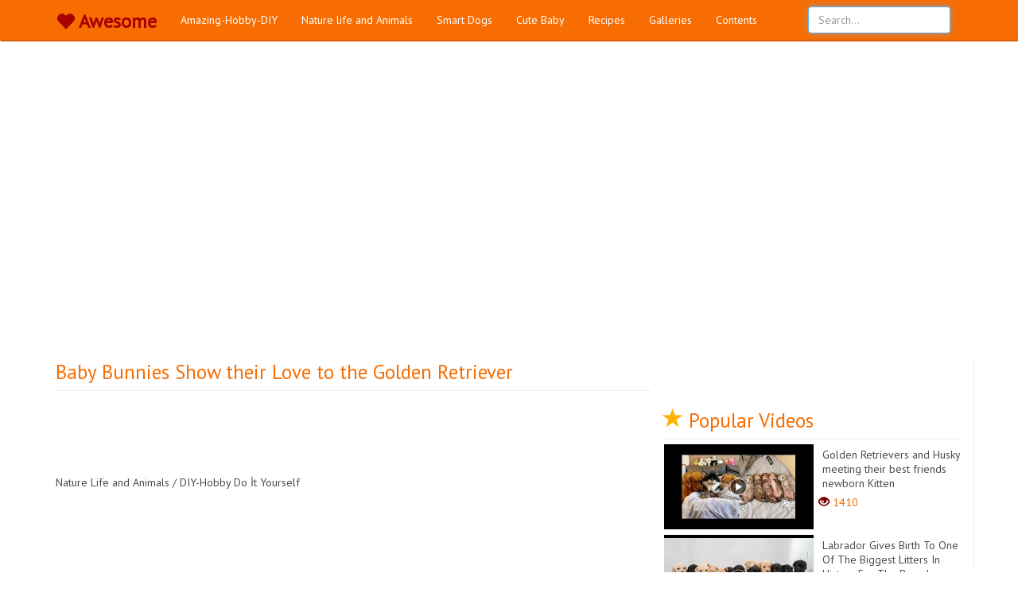

--- FILE ---
content_type: text/html; charset=utf-8
request_url: https://www.awesomeworking.xyz/baby-bunnies-show-their-love-to-the-golden-retriever-1363
body_size: 5608
content:
<!--######################################################### --><!--########### GoVideo FreePhp Script ################## --><!--###### http://goodajans.com/govideo-script ########## --><!--######################################################### --><!DOCTYPE html><html lang="en"><head> <meta property="fb:pages" content="1884389751829426" /> <meta charset="utf-8"> <meta http-equiv="X-UA-Compatible" content="IE=edge"> <meta name="viewport" content="width=device-width, initial-scale=1"> <style>.index .page-header { font-size: 36px;
}</style> <link href="css/orange.css" rel="stylesheet"><meta name="theme-color" content="#F76D02"/> <meta name="msapplication-navbutton-color" content="#F76D02"/> <meta name="apple-mobile-web-app-status-bar-style" content="#F76D02"/> <link rel="dns-prefetch" href="//www.google-analytics.com"> <link rel="dns-prefetch" href="//fonts.gstatic.com"> <link rel="dns-prefetch" href="//mc.yandex.ru"> <link rel="dns-prefetch" href="//fonts.googleapis.com"> <link rel="dns-prefetch" href="//pagead2.googlesyndication.com"> <link rel="dns-prefetch" href="//googleads.g.doubleclick.net"> <link rel="dns-prefetch" href="//google.com"> <link rel="dns-prefetch" href="//gstatic.com"> <link rel="dns-prefetch" href="//connect.facebook.net"> <link rel="dns-prefetch" href="//graph.facebook.com"> <link href="css/bootstrap.min.css?v=1" rel="stylesheet"> <link href="css/3-col-portfolio.css" rel="stylesheet"> <link rel="shortcut icon" href=""> <!--[if lt IE 9]> <script src="https://oss.maxcdn.com/libs/html5shiv/3.7.0/html5shiv.js"></script> <script src="https://oss.maxcdn.com/libs/respond.js/1.4.2/respond.min.js"></script> <![endif]--> <script async src="//pagead2.googlesyndication.com/pagead/js/adsbygoogle.js"></script> <script async src="https://pagead2.googlesyndication.com/pagead/js/adsbygoogle.js?client=ca-pub-8714836782049179" crossorigin="anonymous"></script><!-- Esnek 2022 --><ins class="adsbygoogle" style="display:block" data-ad-client="ca-pub-8714836782049179" data-ad-slot="2516206602" data-ad-format="auto" data-full-width-responsive="true"></ins><script> (adsbygoogle = window.adsbygoogle || []).push({});</script> <!-- Google tag (gtag.js) --><script async src="https://www.googletagmanager.com/gtag/js?id=G-M23DX7X901"></script><script> window.dataLayer = window.dataLayer || []; function gtag(){dataLayer.push(arguments);} gtag('js', new Date()); gtag('config', 'G-M23DX7X901');</script><meta name="google-site-verification" content="Your Key" /><div id="fb-root"></div><script async defer crossorigin="anonymous" src="https://connect.facebook.net/en_US/sdk.js#xfbml=1&version=v14.0" nonce="a4bBccUl"></script> <title>Baby Bunnies Show their Love to the Golden Retriever</title> <meta name="description" content="Nature Life and Animals / DIY-Hobby Do İt Yourself"> <meta name="keywords" content="baby bunnies, baby bunnies show, baby bunnies show their love, baby bunnies show their love to the golden retriever, baby bunnies show their love to the dog, bunny, bunnies, bunnies show, bunnies show their love, bunnies show their love to the golden retriever, golden retriever, golden retriever and baby bunnies, dog, dog and baby bunnies, baby bunnies and golden retriever, golden retriever and bunnies, dog and bunnies, bunnies and dog, bunnies and golden retriever, this is bailey" /> <link rel="canonical" href="https://www.awesomeworking.xyz/baby-bunnies-show-their-love-to-the-golden-retriever-1363"> <link rel="image_src" href="https://www.awesomeworking.xyz/images/5v3kD_MPKRU.jpg"> <link rel="shortcut icon" href="" type="image/x-icon"> <meta name="robots" content="ALL"/> <meta property="og:type" content="website"/> <meta property="og:title" content="Baby Bunnies Show their Love to the Golden Retriever"/> <meta property="og:image" content="https://www.awesomeworking.xyz/images/5v3kD_MPKRU.jpg"/> <meta property="og:url" content="http://www.awesomeworking.xyz/baby-bunnies-show-their-love-to-the-golden-retriever-1363"></head><body> <!-- Navigation --> <nav class="navbar navbar-inverse navbar-fixed-top" role="navigation" > <div class="container"> <!-- Brand and toggle get grouped for better mobile display --> <div class="navbar-header"> <button type="button" class="navbar-toggle" data-toggle="collapse" data-target="#bs-example-navbar-collapse-1"> <span class="sr-only">Toggle navigation</span> <span class="icon-bar"></span> <span class="icon-bar"></span> <span class="icon-bar"></span> </button> <a class="navbar-brand" href="https://www.awesomeworking.xyz" style=" padding-top: 17px; font-size: 24px; color: #a90000!important; font-weight: 700;"><span class="glyphicon glyphicon-heart" aria-hidden="true" style=" margin-top: -3px;padding-right: 5px; float: left; "></span> Awesome</a> </div> <!-- Collect the nav links, forms, and other content for toggling --> <div class="collapse navbar-collapse" id="bs-example-navbar-collapse-1"> <form class="navbar-form navbar-right mobil-search" action="search" method="get"><!-- /mobil-search--> <div class="form-group"> <input type="text" class="form-control" name="q" placeholder="Search..."> <input type="submit" style="display:none"/> </div> </form> <ul class="nav navbar-nav"> <li> <a href="https://www.awesomeworking.xyz/amazing-hobby-diy">Amazing-Hobby-DIY</a> </li><li> <a href="https://www.awesomeworking.xyz/nature-life-and-animals">Nature life and Animals</a> </li><li> <a href="https://www.awesomeworking.xyz/smart-dogs">Smart Dogs</a> </li><li> <a href="https://www.awesomeworking.xyz/cute-baby">Cute Baby</a> </li> <li> <a href="http://greatrecipes.xyz/">Recipes</a> </li> <li class="galleries"> <a href="all&1-galleries">Galleries</a> </li> <li class="videos"> <a href="all&1-videos"> Videos</a> </li> <li class="contents"> <a href="all&1-contents">Contents</a> </li> </ul> <form class="navbar-form navbar-right desktop-search" action="search" method="get"><!-- /desktop-search--> <div class="form-group"> <input type="text" class="form-control" name="q" placeholder="Search..." autofocus> <input type="submit" style="display:none"/> </div> </form> </div> <!-- /.navbar-collapse --> </div> <!-- /.container --> </nav> <div class="container"> <div class="adBox deskAd topAd"></div> </div> <!-- Page Content --> <div class="container"> <!-- Page Header Video--> <div class="row border"> <div class="col-lg-8 videoFrame"> <div class="title"> <h1 class="page-header"> Baby Bunnies Show their Love to the Golden Retriever </h1> </div><div class="adBox deskAd topAd"></div> <div class="adBox mobilAd"><script async src="https://pagead2.googlesyndication.com/pagead/js/adsbygoogle.js"></script><!-- 250*250* --><ins class="adsbygoogle" style="display:inline-block;width:336px;height:280px" data-ad-client="ca-pub-8714836782049179" data-ad-slot="8155354844"></ins><script> (adsbygoogle = window.adsbygoogle || []).push({});</script></div> <div class="description"> Nature Life and Animals / DIY-Hobby Do İt Yourself </div> <p></p> <p></p> <img class="img-responsive mobilAd" src="https://img.youtube.com/vi/5v3kD_MPKRU/0.jpg"> <p></p> <div class="adBox mobilAd"><script async src="https://pagead2.googlesyndication.com/pagead/js/adsbygoogle.js"></script><!-- 250*250* --><ins class="adsbygoogle" style="display:inline-block;width:336px;height:280px" data-ad-client="ca-pub-8714836782049179" data-ad-slot="8155354844"></ins><script> (adsbygoogle = window.adsbygoogle || []).push({});</script></div> <iframe class="embed-responsive-item youtube" src="https://www.youtube.com/embed/5v3kD_MPKRU?rel=0&amp;autoplay=0&amp;showinfo=0&amp;vq=hd720&amp;iv_load_policy=3&amp;cc_load_policy=1" frameborder="0" allowfullscreen="" __idm_id__="81486849"></iframe> <p></p> <div class="social"> <ul> <li> <div class="fb-like" data-href="http://www.awesomeworking.xyz/baby-bunnies-show-their-love-to-the-golden-retriever-1363" data-layout="button_count" data-action="like" data-size="large" data-show-faces="false" data-share="true"></div> </li> <li> <a class="twitter-share-button" href="https://twitter.com/intent/tweet?text=Baby Bunnies Show their Love to the Golden Retriever - " data-size="large"> Tweet</a> </li> <li class="whatsapp"> <a href="whatsapp://send?text=Baby Bunnies Show their Love to the Golden Retriever - http://www.awesomeworking.xyz/baby-bunnies-show-their-love-to-the-golden-retriever-1363">WhatsApp</a> </li><style>.social ul li.pinterest{padding-top: 9px;color:#fff; }
.social ul li.pinterest a{padding: 5px 7px; background: #c8232c; color:#fff !important; border-radius: 4px;}</style> <li class="pinterest"> <a target="_blank" href="https://pinterest.com/pin/create/button/?url=http://www.awesomeworking.xyz/baby-bunnies-show-their-love-to-the-golden-retriever-1363&media=https://www.awesomeworking.xyz/images/5v3kD_MPKRU.jpg&description=Baby Bunnies Show their Love to the Golden Retriever">Pinterest</a> </li> <li> <span class="views"> <span class="glyphicon glyphicon-eye-open" aria-hidden="true"></span> 1561 </span> </li> </ul> </div> <div class="adBox deskAd"><script async src="https://pagead2.googlesyndication.com/pagead/js/adsbygoogle.js?client=ca-pub-8714836782049179" crossorigin="anonymous"></script><!-- Esnek 2022 --><ins class="adsbygoogle" style="display:block" data-ad-client="ca-pub-8714836782049179" data-ad-slot="2516206602" data-ad-format="auto" data-full-width-responsive="true"></ins><script> (adsbygoogle = window.adsbygoogle || []).push({});</script></div> <div class="adBox deskAd right"><script async src="https://pagead2.googlesyndication.com/pagead/js/adsbygoogle.js?client=ca-pub-8714836782049179" crossorigin="anonymous"></script><!-- Esnek 2022 --><ins class="adsbygoogle" style="display:block" data-ad-client="ca-pub-8714836782049179" data-ad-slot="2516206602" data-ad-format="auto" data-full-width-responsive="true"></ins><script> (adsbygoogle = window.adsbygoogle || []).push({});</script></div> <div class="adBox mobilAd" style=" margin-left: -10px; "><script async src="https://pagead2.googlesyndication.com/pagead/js/adsbygoogle.js?client=ca-pub-8714836782049179" crossorigin="anonymous"></script><!-- Esnek 2022 --><ins class="adsbygoogle" style="display:block" data-ad-client="ca-pub-8714836782049179" data-ad-slot="2516206602" data-ad-format="auto" data-full-width-responsive="true"></ins><script> (adsbygoogle = window.adsbygoogle || []).push({});</script></div> <div class="fb-comment"> <div class="fb-comments" data-href="http://www.awesomeworking.xyz/baby-bunnies-show-their-love-to-the-golden-retriever-1363" data-numposts="5"></div> </div> <div class="other-comment"> </div> </div> <div class="desktop-sidebar"><div class="col-lg-4 videoLeft sidebar"> <div class="likeBox"></div> <div class="col-lg-12 popular"> <h1 class="page-header"> <span class="glyphicon glyphicon-star" aria-hidden="true" style=" color: #ffb300; "></span> Popular Videos <small></small> </h1> </div> <div class="col-lg-12 videoBox"> <a href="https://www.awesomeworking.xyz/golden-retrievers-and-husky-meeting-their-best-friends-newborn-kitten-1268"> <div class="col-lg-6 videoImg"> <img class="img-responsive" src="timthumb.php?src=https://www.awesomeworking.xyz/images/PEAIAo7ObJE.jpg&w=360&h=205&q=60&zc=2&cc=000000" alt="Golden Retrievers and Husky meeting their best friends newborn Kitten" title="Golden Retrievers and Husky meeting their best friends newborn Kitten"> </div> <div class="col-lg-6 videoTitle"> <h2>Golden Retrievers and Husky meeting their best friends newborn Kitten</h2> <span class="views"> <span class="glyphicon glyphicon-eye-open" aria-hidden="true"></span> 1410 </span> </div> </a> </div><div class="col-lg-12 videoBox"> <a href="https://www.awesomeworking.xyz/labrador-gives-birth-to-one-of-the-biggest-litters-in-history-for-the-breed-762"> <div class="col-lg-6 videoImg"> <img class="img-responsive" src="timthumb.php?src=https://www.awesomeworking.xyz/images/awesomeworkin (5).jpeg&w=360&h=205&q=60&zc=2&cc=000000" alt="Labrador Gives Birth To One Of The Biggest Litters In History For The Breed" title="Labrador Gives Birth To One Of The Biggest Litters In History For The Breed"> </div> <div class="col-lg-6 videoTitle"> <h2>Labrador Gives Birth To One Of The Biggest Litters In History For The Breed</h2> <span class="views"> <span class="glyphicon glyphicon-eye-open" aria-hidden="true"></span> 1408 </span> </div> </a> </div><div class="col-lg-12 videoBox"> <a href="https://www.awesomeworking.xyz/cat-giving-birth-to-5-kittens-with-complete-different-color-770"> <div class="col-lg-6 videoImg"> <img class="img-responsive" src="timthumb.php?src=https://www.awesomeworking.xyz/images/aqBi4W2aY-E.jpg&w=360&h=205&q=60&zc=2&cc=000000" alt="Cat Giving Birth to 5 Kittens With Complete Different Color " title="Cat Giving Birth to 5 Kittens With Complete Different Color "> </div> <div class="col-lg-6 videoTitle"> <h2>Cat Giving Birth to 5 Kittens With Complete Different Color </h2> <span class="views"> <span class="glyphicon glyphicon-eye-open" aria-hidden="true"></span> 1540 </span> </div> </a> </div><div class="col-lg-12 videoBox"> <a href="https://www.awesomeworking.xyz/a-masterpiece-made-of-cement-turn-the-garden-corner-into-a-beautiful-waterfall-aquarium-1781"> <div class="col-lg-6 videoImg"> <img class="img-responsive" src="timthumb.php?src=https://www.awesomeworking.xyz/images/zEpi5oV43ec.jpg&w=360&h=205&q=60&zc=2&cc=000000" alt="A Masterpiece Made of Cement - Turn the garden corner into a beautiful waterfall aquarium" title="A Masterpiece Made of Cement - Turn the garden corner into a beautiful waterfall aquarium"> </div> <div class="col-lg-6 videoTitle"> <h2>A Masterpiece Made of Cement - Turn the garden corner into a beautiful waterfall aquarium</h2> <span class="views"> <span class="glyphicon glyphicon-eye-open" aria-hidden="true"></span> 1284 </span> </div> </a> </div><div class="col-lg-12 videoBox"> <a href="https://www.awesomeworking.xyz/puppy-cries-when-separated-from-the-cow-that-raised-him-928"> <div class="col-lg-6 videoImg"> <img class="img-responsive" src="timthumb.php?src=https://www.awesomeworking.xyz/images/iGjw4dYebv0.jpg&w=360&h=205&q=60&zc=2&cc=000000" alt="Puppy cries when separated from the cow that raised him" title="Puppy cries when separated from the cow that raised him"> </div> <div class="col-lg-6 videoTitle"> <h2>Puppy cries when separated from the cow that raised him</h2> <span class="views"> <span class="glyphicon glyphicon-eye-open" aria-hidden="true"></span> 1986 </span> </div> </a> </div><div class="col-lg-12 videoBox"> <a href="https://www.awesomeworking.xyz/amazing-dogs-meet-newborn-babies-first-time--dog-love-baby-video-compilation-1105"> <div class="col-lg-6 videoImg"> <img class="img-responsive" src="timthumb.php?src=https://www.awesomeworking.xyz/images/KeJhYy35_eQ.jpg&w=360&h=205&q=60&zc=2&cc=000000" alt="Amazing Dogs Meet Newborn Babies First Time | Dog Love Baby Video Compilation" title="Amazing Dogs Meet Newborn Babies First Time | Dog Love Baby Video Compilation"> </div> <div class="col-lg-6 videoTitle"> <h2>Amazing Dogs Meet Newborn Babies First Time | Dog Love Baby Video Compilation</h2> <span class="views"> <span class="glyphicon glyphicon-eye-open" aria-hidden="true"></span> 1417 </span> </div> </a> </div> </div></div> </div> <!-- /.row --> <!-- Page Header Related--> <div class="row"> <div class="col-lg-12 related"> <h1 class="page-header"> <span class="glyphicon glyphicon-flag" aria-hidden="true" style=" color: #b50303; "></span> Related Videos <small></small> </h1> </div> </div> <!-- /.row --> <!-- Projects Row --> <div class="row"> <div class="col-md-3 portfolio-item"> <a href="https://www.awesomeworking.xyz/puppies-need-the-love-of-a-golden-retriever-1279"> <img class="img-responsive" src="timthumb.php?src=https://www.awesomeworking.xyz/images/FHfuxMFHvHI.jpg&w=360&h=205&q=60&zc=2&cc=000000" alt="Puppies need the love of a Golden Retriever" title="Puppies need the love of a Golden Retriever"> <h3>Puppies need the love of a Golden Retriever</h3> <span class="views"> <span class="glyphicon glyphicon-eye-open" aria-hidden="true"></span> 1384 </span> </a> </div><div class="col-md-3 portfolio-item"> <a href="https://www.awesomeworking.xyz/super-cute-foster-kitten-snuggling--licked-clean-by-big-golden-retriever-dog-kitten-=-3-weeks-old-951"> <img class="img-responsive" src="timthumb.php?src=https://www.awesomeworking.xyz/images/mDMK3jf8oBY.jpg&w=360&h=205&q=60&zc=2&cc=000000" alt="Super Cute Foster Kitten Snuggling & Licked Clean By Big Golden Retriever Dog (Kitten = 3 Weeks O..." title="Super Cute Foster Kitten Snuggling & Licked Clean By Big Golden Retriever Dog (Kitten = 3 Weeks O..."> <h3>Super Cute Foster Kitten Snuggling & Licked Clean By Big Golden Retriever Dog (Kitten = 3 Weeks O...</h3> <span class="views"> <span class="glyphicon glyphicon-eye-open" aria-hidden="true"></span> 322 </span> </a> </div><div class="col-md-3 portfolio-item"> <a href="https://www.awesomeworking.xyz/elvis-the-bulldog-puppy-reads-his-mom-the-riot-act-1017"> <img class="img-responsive" src="timthumb.php?src=https://www.awesomeworking.xyz/images/Vk3okpOqyEY.jpg&w=360&h=205&q=60&zc=2&cc=000000" alt="Elvis the Bulldog Puppy reads his mom the riot act" title="Elvis the Bulldog Puppy reads his mom the riot act"> <h3>Elvis the Bulldog Puppy reads his mom the riot act</h3> <span class="views"> <span class="glyphicon glyphicon-eye-open" aria-hidden="true"></span> 1492 </span> </a> </div><div class="adBox mobilAd"><script async src="https://pagead2.googlesyndication.com/pagead/js/adsbygoogle.js?client=ca-pub-8714836782049179" crossorigin="anonymous"></script><!-- Esnek 2022 --><ins class="adsbygoogle" style="display:block" data-ad-client="ca-pub-8714836782049179" data-ad-slot="2516206602" data-ad-format="auto" data-full-width-responsive="true"></ins><script> (adsbygoogle = window.adsbygoogle || []).push({});</script></div><div class="col-md-3 portfolio-item"> <a href="https://www.awesomeworking.xyz/sleepy-kitten-touching-dogs-nose-english-cream-golden-retriever-checking-on-foster-kitty-boop-952"> <img class="img-responsive" src="timthumb.php?src=https://www.awesomeworking.xyz/images/DHkMON7nxWc.jpg&w=360&h=205&q=60&zc=2&cc=000000" alt="Sleepy Kitten Touching Dog's Nose - English Cream Golden Retriever Checking On Foster Kitty - BOO..." title="Sleepy Kitten Touching Dog's Nose - English Cream Golden Retriever Checking On Foster Kitty - BOO..."> <h3>Sleepy Kitten Touching Dog's Nose - English Cream Golden Retriever Checking On Foster Kitty - BOO...</h3> <span class="views"> <span class="glyphicon glyphicon-eye-open" aria-hidden="true"></span> 1331 </span> </a> </div><div class="col-md-3 portfolio-item"> <a href="https://www.awesomeworking.xyz/hulk--kobe-meet-tiny-lil-baby-isabella-1002"> <img class="img-responsive" src="timthumb.php?src=https://www.awesomeworking.xyz/images/5QFH5z-_Wfc.jpg&w=360&h=205&q=60&zc=2&cc=000000" alt="HULK & KOBE meet tiny lil baby Isabella " title="HULK & KOBE meet tiny lil baby Isabella "> <h3>HULK & KOBE meet tiny lil baby Isabella </h3> <span class="views"> <span class="glyphicon glyphicon-eye-open" aria-hidden="true"></span> 1596 </span> </a> </div><div class="col-md-3 portfolio-item"> <a href="https://www.awesomeworking.xyz/golden-retriever-loves-his-wife--dog-breastfeeding-puppy-1549"> <img class="img-responsive" src="timthumb.php?src=https://www.awesomeworking.xyz/images/EInBe3SMmrU.jpg&w=360&h=205&q=60&zc=2&cc=000000" alt="Golden Retriever loves his wife- Dog breastfeeding puppy" title="Golden Retriever loves his wife- Dog breastfeeding puppy"> <h3>Golden Retriever loves his wife- Dog breastfeeding puppy</h3> <span class="views"> <span class="glyphicon glyphicon-eye-open" aria-hidden="true"></span> 1571 </span> </a> </div><div class="col-md-3 portfolio-item"> <a href="https://www.awesomeworking.xyz/giant-dogs-protect-sleeping-baby-cutest-ever-1304"> <img class="img-responsive" src="timthumb.php?src=https://www.awesomeworking.xyz/images/SiC7Pe49hv8.jpg&w=360&h=205&q=60&zc=2&cc=000000" alt="Giant Dogs Protect Sleeping Baby! (Cutest Ever!!)" title="Giant Dogs Protect Sleeping Baby! (Cutest Ever!!)"> <h3>Giant Dogs Protect Sleeping Baby! (Cutest Ever!!)</h3> <span class="views"> <span class="glyphicon glyphicon-eye-open" aria-hidden="true"></span> 1172 </span> </a> </div><div class="col-md-3 portfolio-item"> <a href="https://www.awesomeworking.xyz/adorable-babies-playing-with-dogs-and-cats-810"> <img class="img-responsive" src="timthumb.php?src=https://www.awesomeworking.xyz/images/iPW75ZO4pIA.jpg&w=360&h=205&q=60&zc=2&cc=000000" alt="Adorable Babies Playing With Dogs and Cats" title="Adorable Babies Playing With Dogs and Cats"> <h3>Adorable Babies Playing With Dogs and Cats</h3> <span class="views"> <span class="glyphicon glyphicon-eye-open" aria-hidden="true"></span> 1985 </span> </a> </div><div class="col-md-3 portfolio-item"> <a href="https://www.awesomeworking.xyz/how-big-dogs-golden-retriever-and-bernese-mountain-dog-share-a-small-sofa-1227"> <img class="img-responsive" src="timthumb.php?src=https://www.awesomeworking.xyz/images/nOPzTLHDfsM.jpg&w=360&h=205&q=60&zc=2&cc=000000" alt="How Big Dogs - Golden Retriever and Bernese Mountain Dog Share a Small Sofa" title="How Big Dogs - Golden Retriever and Bernese Mountain Dog Share a Small Sofa"> <h3>How Big Dogs - Golden Retriever and Bernese Mountain Dog Share a Small Sofa</h3> <span class="views"> <span class="glyphicon glyphicon-eye-open" aria-hidden="true"></span> 1423 </span> </a> </div><div class="col-md-3 portfolio-item"> <a href="https://www.awesomeworking.xyz/stag-beetle-throws-girlfriend-out-of-tree--life--bbc-earth-1377"> <img class="img-responsive" src="timthumb.php?src=https://www.awesomeworking.xyz/images/XI8WU9ReFG0.jpg&w=360&h=205&q=60&zc=2&cc=000000" alt="Stag Beetle Throws Girlfriend Out Of Tree | Life | BBC Earth" title="Stag Beetle Throws Girlfriend Out Of Tree | Life | BBC Earth"> <h3>Stag Beetle Throws Girlfriend Out Of Tree | Life | BBC Earth</h3> <span class="views"> <span class="glyphicon glyphicon-eye-open" aria-hidden="true"></span> 1409 </span> </a> </div><div class="col-md-3 portfolio-item"> <a href="https://www.awesomeworking.xyz/dog-hugs-a-rabbit-amazing-friendship-1250"> <img class="img-responsive" src="timthumb.php?src=https://www.awesomeworking.xyz/images/lZ33cA0CRSM.jpg&w=360&h=205&q=60&zc=2&cc=000000" alt="Dog Hugs a Rabbit - Amazing Friendship" title="Dog Hugs a Rabbit - Amazing Friendship"> <h3>Dog Hugs a Rabbit - Amazing Friendship</h3> <span class="views"> <span class="glyphicon glyphicon-eye-open" aria-hidden="true"></span> 1237 </span> </a> </div><div class="col-md-3 portfolio-item"> <a href="https://www.awesomeworking.xyz/teeny-tiny-chihuahua-pup-nursing-1037"> <img class="img-responsive" src="timthumb.php?src=https://www.awesomeworking.xyz/images/dmgvu98jOiU.jpg&w=360&h=205&q=60&zc=2&cc=000000" alt="Teeny Tiny Chihuahua pup nursing" title="Teeny Tiny Chihuahua pup nursing"> <h3>Teeny Tiny Chihuahua pup nursing</h3> <span class="views"> <span class="glyphicon glyphicon-eye-open" aria-hidden="true"></span> 1120 </span> </a> </div> <a class="more" href="https://www.awesomeworking.xyz/nature-life-and-animals" title="More"><span class="glyphicon glyphicon-hand-right" aria-hidden="true"></span> More nature-life-and-animals Videos</a> <div class="mobil-sidebar"><div class="col-lg-4 videoLeft sidebar"> <div class="likeBox"></div> <div class="col-lg-12 popular"> <h1 class="page-header"> <span class="glyphicon glyphicon-star" aria-hidden="true" style=" color: #ffb300; "></span> Popular Videos <small></small> </h1> </div> <div class="col-lg-12 videoBox"> <a href="https://www.awesomeworking.xyz/golden-retriever-and-german-shepherd-puppy-meet-new-baby-rabbit-1361"> <div class="col-lg-6 videoImg"> <img class="img-responsive" src="timthumb.php?src=https://www.awesomeworking.xyz/images/3O-bAcbj2sM.jpg&w=360&h=205&q=60&zc=2&cc=000000" alt="Golden Retriever and German Shepherd Puppy Meet New Baby Rabbit" title="Golden Retriever and German Shepherd Puppy Meet New Baby Rabbit"> </div> <div class="col-lg-6 videoTitle"> <h2>Golden Retriever and German Shepherd Puppy Meet New Baby Rabbit</h2> <span class="views"> <span class="glyphicon glyphicon-eye-open" aria-hidden="true"></span> 1598 </span> </div> </a> </div><div class="col-lg-12 videoBox"> <a href="https://www.awesomeworking.xyz/golden-retriever-german-shepherd-puppy-and-kitten-sleep-like-babies-1409"> <div class="col-lg-6 videoImg"> <img class="img-responsive" src="timthumb.php?src=https://www.awesomeworking.xyz/images/Y2s76PCYQHA.jpg&w=360&h=205&q=60&zc=2&cc=000000" alt="Golden Retriever, German Shepherd Puppy and Kitten Sleep like Babies" title="Golden Retriever, German Shepherd Puppy and Kitten Sleep like Babies"> </div> <div class="col-lg-6 videoTitle"> <h2>Golden Retriever, German Shepherd Puppy and Kitten Sleep like Babies</h2> <span class="views"> <span class="glyphicon glyphicon-eye-open" aria-hidden="true"></span> 1306 </span> </div> </a> </div><div class="col-lg-12 videoBox"> <a href="https://www.awesomeworking.xyz/breeding-peperomia-and-how-to-create-beautiful-and-useful-desktop-pots-1696"> <div class="col-lg-6 videoImg"> <img class="img-responsive" src="timthumb.php?src=https://www.awesomeworking.xyz/images/-VBuW7AeTfo.jpg&w=360&h=205&q=60&zc=2&cc=000000" alt="Breeding Peperomia and how to create beautiful and useful desktop pots" title="Breeding Peperomia and how to create beautiful and useful desktop pots"> </div> <div class="col-lg-6 videoTitle"> <h2>Breeding Peperomia and how to create beautiful and useful desktop pots</h2> <span class="views"> <span class="glyphicon glyphicon-eye-open" aria-hidden="true"></span> 1299 </span> </div> </a> </div><div class="col-lg-12 videoBox"> <a href="https://www.awesomeworking.xyz/newborn-chow-chow-puppies-1st-week--dorys-vlog-1144"> <div class="col-lg-6 videoImg"> <img class="img-responsive" src="timthumb.php?src=https://www.awesomeworking.xyz/images/KtYKtj0d6LE.jpg&w=360&h=205&q=60&zc=2&cc=000000" alt="Newborn Chow Chow Puppies 1st Week | Dory's Vlog" title="Newborn Chow Chow Puppies 1st Week | Dory's Vlog"> </div> <div class="col-lg-6 videoTitle"> <h2>Newborn Chow Chow Puppies 1st Week | Dory's Vlog</h2> <span class="views"> <span class="glyphicon glyphicon-eye-open" aria-hidden="true"></span> 1401 </span> </div> </a> </div><div class="col-lg-12 videoBox"> <a href="https://www.awesomeworking.xyz/adorable-baby-meets-new-golden-retriever-puppy-for-the-first-time-cutest-ever-1894"> <div class="col-lg-6 videoImg"> <img class="img-responsive" src="timthumb.php?src=https://www.awesomeworking.xyz/images/Gok8_mw2riA.jpg&w=360&h=205&q=60&zc=2&cc=000000" alt="Adorable Baby Meets New Golden Retriever Puppy For The First Time! (CUTEST EVER!!)" title="Adorable Baby Meets New Golden Retriever Puppy For The First Time! (CUTEST EVER!!)"> </div> <div class="col-lg-6 videoTitle"> <h2>Adorable Baby Meets New Golden Retriever Puppy For The First Time! (CUTEST EVER!!)</h2> <span class="views"> <span class="glyphicon glyphicon-eye-open" aria-hidden="true"></span> 1671 </span> </div> </a> </div><div class="col-lg-12 videoBox"> <a href="https://www.awesomeworking.xyz/saving-a-french-bulldog-and-her-7-baby-puppies-–-god-has-blessed-this-family-1126"> <div class="col-lg-6 videoImg"> <img class="img-responsive" src="timthumb.php?src=https://www.awesomeworking.xyz/images/KYAbKb1Hnh0.jpg&w=360&h=205&q=60&zc=2&cc=000000" alt="Saving a french bulldog and her 7 baby puppies – God has blessed this family!" title="Saving a french bulldog and her 7 baby puppies – God has blessed this family!"> </div> <div class="col-lg-6 videoTitle"> <h2>Saving a french bulldog and her 7 baby puppies – God has blessed this family!</h2> <span class="views"> <span class="glyphicon glyphicon-eye-open" aria-hidden="true"></span> 163 </span> </div> </a> </div> </div></div> </div> <!-- /.row --> <hr> <a href="javascript:void(0)" class="scrollToTop"><span class="glyphicon glyphicon-chevron-up" aria-hidden="true"></span></a> <!-- Footer --> <footer> <div class="row"> <div class="col-lg-6"> <p>All content is in its own resources. The contents are added to the site by embedding. Please contact for your inquiries. <a href="https://google.com/"> Google </a> | <a href="sitemap.xml" title="Sitemap" target="_blank">Sitemap</a> | <a href="contact" title="Contact Us" target="_blank">Contact Us</a></p> </div> <div class="col-lg-6"> <p></p> <p class="copyr">Coded by <a rel="nofollow" href="http://goodajans.com/web-design-and-software" target="_blank" title="Web Design and Coding">GoodAjans</a></p> </div> </div> <!-- /.row --> <div class="adBox deskAd"></div> <div class="adBox mobilAd"><script async src="https://pagead2.googlesyndication.com/pagead/js/adsbygoogle.js?client=ca-pub-8714836782049179" crossorigin="anonymous"></script><!-- Esnek 2022 --><ins class="adsbygoogle" style="display:block" data-ad-client="ca-pub-8714836782049179" data-ad-slot="2516206602" data-ad-format="auto" data-full-width-responsive="true"></ins><script> (adsbygoogle = window.adsbygoogle || []).push({});</script></div> </footer> </div> <!-- /.container --> <!-- jQuery --> <script src="js/jquery.js"></script> <!-- Bootstrap Core JavaScript --> <script src="js/bootstrap.min.js"></script> <script type="text/javascript" async src="https://platform.twitter.com/widgets.js"></script> <script> $(document).ready(function(){ $(window).scroll(function(){ if ($(this).scrollTop() > 100) { $('.scrollToTop').fadeIn(); } else { $('.scrollToTop').fadeOut(); } }); $('.scrollToTop').click(function(){ $('html, body').animate({scrollTop : 0},800); return false; }); }); </script> <!-- Global site tag (gtag.js) - Google Analytics --><script async src="https://www.googletagmanager.com/gtag/js?id=UA-91079912-16"></script><script> window.dataLayer = window.dataLayer || []; function gtag(){dataLayer.push(arguments);} gtag('js', new Date()); gtag('config', 'UA-91079912-16');</script></body></html>

--- FILE ---
content_type: text/html; charset=utf-8
request_url: https://www.google.com/recaptcha/api2/aframe
body_size: 267
content:
<!DOCTYPE HTML><html><head><meta http-equiv="content-type" content="text/html; charset=UTF-8"></head><body><script nonce="wGo40YveATHzXzfo73Rarw">/** Anti-fraud and anti-abuse applications only. See google.com/recaptcha */ try{var clients={'sodar':'https://pagead2.googlesyndication.com/pagead/sodar?'};window.addEventListener("message",function(a){try{if(a.source===window.parent){var b=JSON.parse(a.data);var c=clients[b['id']];if(c){var d=document.createElement('img');d.src=c+b['params']+'&rc='+(localStorage.getItem("rc::a")?sessionStorage.getItem("rc::b"):"");window.document.body.appendChild(d);sessionStorage.setItem("rc::e",parseInt(sessionStorage.getItem("rc::e")||0)+1);localStorage.setItem("rc::h",'1769601081575');}}}catch(b){}});window.parent.postMessage("_grecaptcha_ready", "*");}catch(b){}</script></body></html>

--- FILE ---
content_type: text/css
request_url: https://www.awesomeworking.xyz/css/orange.css
body_size: -26
content:
/*Orange Color Set*/
.navbar-inverse{background-color: #F76D02  !important; border-color: #d85e00 !important;box-shadow: 1px 1px 1px #d85e00 !important;}
.navbar-inverse .navbar-toggle { border-color: #d85e00 !important;; background-color: #aa3122 !important; }
.navbar-inverse .navbar-nav li a { color: #ffffff !important; font-weight: normal !important; }
.navbar-inverse .navbar-nav li a:hover { color: #bbbbbb !important; }

.page-header{color:#F76D02 !important;}
.page-header small{color:#d85e00 !important;}
.page-header span{color:#d85e00;}
a{color:#F76D02 !important;}
.views{color:#F76D02 !important;}
a.more{color:#fff !important;background-color: #F76D02 !important;}
.social ul li.whatsapp a{color:#fff !important;}
.scrollToTop{color:#F76D02 !important;}

@media(max-width:1199px ){}
@media(max-width:991px ){}

@media(max-width:480px ){
    
}
@media(max-width:360px ){}
@media(max-width:320px ){}
